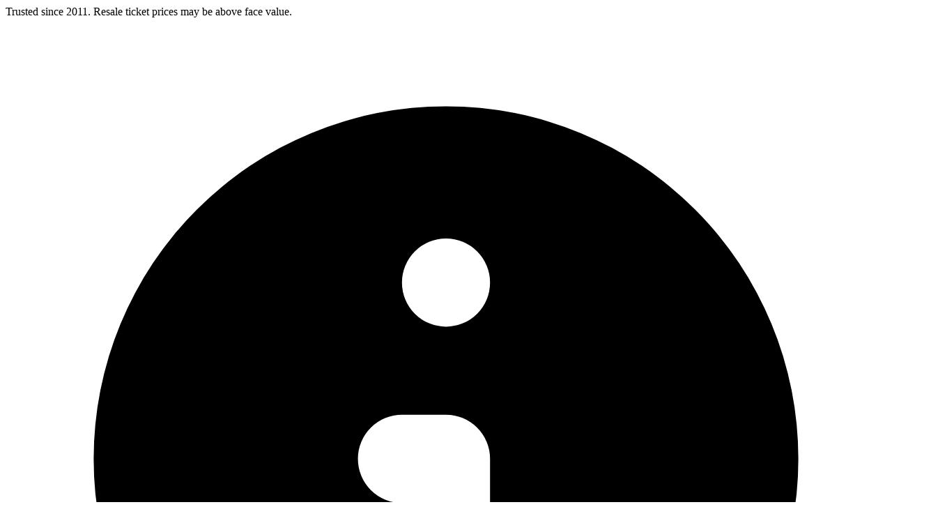

--- FILE ---
content_type: text/html; charset=utf-8
request_url: https://nightout.com/events/a/john-mellencamp-warner-theatre-pa-erie-sat-mar-16-2024
body_size: 18749
content:
<!doctype html>
<html data-n-head-ssr lang="en" data-n-head="%7B%22lang%22:%7B%22ssr%22:%22en%22%7D%7D">
  <head >
    <meta data-n-head="ssr" name="viewport" content="width=device-width, initial-scale=1"><meta data-n-head="ssr" name="NIGHTOUT" content="app-id=id344427146, app-argument=https://itunes.apple.com/us/app/night-out/id344427146"><meta data-n-head="ssr" name="msapplication-TileColor" content="#da532c"><meta data-n-head="ssr" name="theme-color" content="#000000"><meta data-n-head="ssr" data-hid="apple-mobile-web-app-title" name="apple-mobile-web-app-title" content="NIGHTOUT | A highly curated collection of live events, tickets, sports and more"><meta data-n-head="ssr" data-hid="og:site_name" name="og:site_name" property="og:site_name" content="NIGHTOUT | A highly curated collection of live events, tickets, sports and more"><meta data-n-head="ssr" name="fb:app_id" content="154448471345490"><meta data-n-head="ssr" name="twitter:site" content="@therealNIGHTOUT"><meta data-n-head="ssr" name="twitter:url" content="https://nightout.com"><meta data-n-head="ssr" name="twitter:card" content="summary_large_image"><meta data-n-head="ssr" name="twitter:label1" content="Find Events"><meta data-n-head="ssr" name="twitter:data1" content="nightout.com"><meta data-n-head="ssr" name="twitter:label2" content="Create Events"><meta data-n-head="ssr" name="twitter:data2" content="https://nightout.com/ticketing"><meta data-n-head="ssr" data-hid="charset" charset="utf-8"><meta data-n-head="ssr" data-hid="mobile-web-app-capable" name="mobile-web-app-capable" content="yes"><meta data-n-head="ssr" data-hid="og:type" name="og:type" property="og:type" content="website"><meta data-n-head="ssr" data-hid="description" name="description" content="Buy John Mellencamp tickets at Warner Theatre - PA in Erie, PA on Mar 16, 8:00 PM with fast delivery, fair pricing and our 100% buyer guarantee at NIGHTOUT."><meta data-n-head="ssr" data-hid="og:description" name="og:description" content="Buy John Mellencamp tickets at Warner Theatre - PA in Erie, PA on Mar 16, 8:00 PM with fast delivery, fair pricing and our 100% buyer guarantee at NIGHTOUT."><meta data-n-head="ssr" data-hid="og:title" name="og:title" content="John Mellencamp Tickets Mar 16, 2024, 8:00 PM at Erie, PA | NIGHTOUT"><meta data-n-head="ssr" data-hid="og:image" name="og:image" content="https://assets.nightout.com/[base64]"><meta data-n-head="ssr" data-hid="og:url" name="og:url" content="/events/a/john-mellencamp-warner-theatre-pa-erie-sat-mar-16-2024"><meta data-n-head="ssr" data-hid="twitter:title" name="twitter:title" content="John Mellencamp Tickets Mar 16, 2024, 8:00 PM at Erie, PA | NIGHTOUT"><meta data-n-head="ssr" data-hid="twitter:image" name="twitter:image" content="https://assets.nightout.com/[base64]"><meta data-n-head="ssr" data-hid="twitter:image:alt" name="twitter:image:alt" content="Buy John Mellencamp tickets at Warner Theatre - PA in Erie, PA on Mar 16, 8:00 PM with fast delivery, fair pricing and our 100% buyer guarantee at NIGHTOUT."><meta data-n-head="ssr" data-hid="twitter:description" name="twitter:description" content="Buy John Mellencamp tickets at Warner Theatre - PA in Erie, PA on Mar 16, 8:00 PM with fast delivery, fair pricing and our 100% buyer guarantee at NIGHTOUT."><meta data-n-head="ssr" data-hid="robots" name="robots" content="noindex"><title>John Mellencamp Tickets Mar 16, 2024, 8:00 PM at Erie, PA | NIGHTOUT</title><link data-n-head="ssr" rel="apple-touch-icon" sizes="180x180" href="/apple-touch-icon.png"><link data-n-head="ssr" rel="icon" type="image/png" sizes="32x32" href="/favicon-32x32.png"><link data-n-head="ssr" rel="icon" type="image/png" sizes="16x16" href="/favicon-16x16.png"><link data-n-head="ssr" rel="manifest" href="/site.webmanifest"><link data-n-head="ssr" rel="mask-icon" href="/safari-pinned-tab.svg" color="#5bbad5"><link data-n-head="ssr" rel="preconnect" href="https://fonts.gstatic.com"><link data-n-head="ssr" rel="stylesheet" href="https://fonts.googleapis.com/css2?family=Inter:wght@400;700;900&amp;family=Open+Sans:wght@400;700;800&amp;display=swap"><link data-n-head="ssr" data-hid="shortcut-icon" rel="shortcut icon" href="/_nuxt/icons/icon_64x64.c7def2.png"><link data-n-head="ssr" data-hid="apple-touch-icon" rel="apple-touch-icon" href="/_nuxt/icons/icon_512x512.c7def2.png" sizes="512x512"><link data-n-head="ssr" rel="manifest" href="/_nuxt/manifest.54e4f429.json" data-hid="manifest"><link data-n-head="ssr" rel="canonical" href="https://nightout.com/events/a/john-mellencamp-warner-theatre-pa-erie-sat-mar-16-2024"><link data-n-head="ssr" rel="amphtml" data-hid="amphtml" href="https://nightout.com/amp/events/a/john-mellencamp-warner-theatre-pa-erie-sat-mar-16-2024"><script data-n-head="ssr" type="application/ld+json">{"@context":"http://schema.org","@type":"MobileApplication","name":"NIGHTOUT","description":"A highly curated collection of live events and tickets to the most iconic venues, theaters, and stadiums featuring top musicians, bands, and comedians. Plus professional and collegiate franchises and teams from the NFL, NBA, NHL, MLS, MLB, Nascar, NCAA, and more. You&#x27;ll also find exclusive tickets from hyper local event producers to festivals, live music, nightclubs, beer festivals, and much more.","alternateName":"NIGHT OUT","operatingSystem":"iOS 9.0+","applicationCategory":"http://schema.org/MobileApplication","aggregateRating":{"@type":"AggregateRating","ratingValue":"5","ratingCount":"100"},"potentialAction":{"@type":"ViewAction","target":["https://itunes.apple.com/us/app/night-out/id344427146"]}}</script><script data-n-head="ssr" type="text/javascript" src="https://a.opmnstr.com/app/js/api.min.js" data-account="174676" data-user="160760" async></script><script data-n-head="ssr" src="/modal_script.js" mode="client"></script><script data-n-head="ssr" type="application/ld+json">{"@context":"https://schema.org","@type":"MusicEvent","@id":"https://nightout.com/events/a/john-mellencamp-warner-theatre-pa-erie-sat-mar-16-2024#event","name":"John Mellencamp","startDate":"2024-03-17T00:00:00.000Z","endDate":"2024-03-17T00:00:00.000Z","doorTime":"2024-03-17T00:00:00.000Z","description":"Buy John Mellencamp tickets at Warner Theatre - PA in Erie, PA on Mar 16, 8:00 PM with fast delivery, fair pricing and our 100% buyer guarantee at NIGHTOUT.","url":"https://nightout.com/events/a/john-mellencamp-warner-theatre-pa-erie-sat-mar-16-2024","eventAttendanceMode":"https://schema.org/OfflineEventAttendanceMode","eventStatus":"https://schema.org/EventScheduled","offers":{"@type":"Offer","validFrom":"2023-11-19T09:02:23.435Z","validThrough":"2024-03-17T00:00:00.000Z","priceCurrency":"USD","url":"https://nightout.com/events/a/john-mellencamp-warner-theatre-pa-erie-sat-mar-16-2024","availability":"https://schema.org/InStock","price":0,"lowPrice":0,"highPrice":0},"potentialAction":{"@type":"ReserveAction","name":"Buy Tickets Now","actionStatus":"https://schema.org/PotentialActionStatus","target":{"@type":"EntryPoint","urlTemplate":"https://nightout.com/events/a/john-mellencamp-warner-theatre-pa-erie-sat-mar-16-2024","actionPlatform":["http://schema.org/DesktopWebPlatform","http://schema.org/MobileWebPlatform","http://schema.org/AndroidPlatform","http://schema.org/IOSPlatform"],"inLanguage":"en","contentType":"text/html","httpMethod":"GET"},"result":{"@type":"Reservation","reservationFor":{"@id":"https://nightout.com/events/a/john-mellencamp-warner-theatre-pa-erie-sat-mar-16-2024#event"}},"startTime":"2023-11-19T09:02:23.435Z","endTime":"2024-03-17T00:00:00.000Z","agent":{"@type":"Organization","name":"NIGHTOUT","url":"https://nightout.com"}},"image":["https://assets.nightout.com/[base64]"],"performer":[{"@type":"PerformingGroup","name":"John Mellencamp","url":"https://nightout.com/performer/john-mellencamp"}],"organizer":{"@type":"Organization","name":"Warner Theatre - PA","address":{"@type":"PostalAddress","addressLocality":"Erie","addressRegion":"PA","postalCode":"16501","streetAddress":"811 State St."}},"location":{"@type":"Place","name":"Warner Theatre - PA","address":{"@type":"PostalAddress","addressLocality":"Erie","addressRegion":"PA","postalCode":"16501","streetAddress":"811 State St."},"geo":{"@type":"GeoCoordinates","latitude":42.1274155,"longitude":-80.08273849999999}}}</script><script data-n-head="ssr" type="application/ld+json">{"@context":"https://schema.org","@type":"BreadcrumbList","itemListElement":[{"@type":"ListItem","position":1,"name":"Home","item":"https://nightout.com"},{"@type":"ListItem","position":2,"name":"Erie Events","item":"https://nightout.com/pa/erie"},{"@type":"ListItem","position":3,"name":"John Mellencamp","item":"https://nightout.com/events/a/john-mellencamp-warner-theatre-pa-erie-sat-mar-16-2024"}]}</script><script data-n-head="ssr" type="application/ld+json">{"@context":"https://schema.org","@type":"FAQPage","mainEntity":[{"@type":"Question","name":"Where can I buy John Mellencamp tickets?","acceptedAnswer":{"@type":"Answer","text":"Tickets for John Mellencamp are still available. Get your official tickets for John Mellencamp."}},{"@type":"Question","name":"Looking for things to do in Erie?","acceptedAnswer":{"@type":"Answer","text":"Don&#x27;t miss John Mellencamp at Warner Theatre - PA on Saturday, March 16, 2024 at 8:00 PM EDT. Buy your tickets for John Mellencamp now."}},{"@type":"Question","name":"What&#x27;s happening in Erie?","acceptedAnswer":{"@type":"Answer","text":"One of the highlights is John Mellencamp at Warner Theatre - PA on Saturday, March 16, 2024 at 8:00 PM EDT. Buy your John Mellencamp tickets before they sell out."}},{"@type":"Question","name":"Are there any entertainment events in Erie?","acceptedAnswer":{"@type":"Answer","text":"Yes, check out John Mellencamp happening at Warner Theatre - PA on Saturday, March 16, 2024 at 8:00 PM EDT. Get your tickets for John Mellencamp."}},{"@type":"Question","name":"How much are tickets for John Mellencamp?","acceptedAnswer":{"@type":"Answer","text":"Tickets start at various prices, see all John Mellencamp ticket options and purchase yours."}},{"@type":"Question","name":"Are tickets still available for John Mellencamp?","acceptedAnswer":{"@type":"Answer","text":"Tickets are still available, but quantities are limited. Find and buy your tickets for John Mellencamp now to guarantee entry."}},{"@type":"Question","name":"What are the best events in Erie?","acceptedAnswer":{"@type":"Answer","text":"A top pick is John Mellencamp at Warner Theatre - PA on Saturday, March 16, 2024 at 8:00 PM EDT. Get your ticket for John Mellencamp today."}},{"@type":"Question","name":"What upcoming events should I check out in Erie?","acceptedAnswer":{"@type":"Answer","text":"A great event in Erie to check out is John Mellencamp at Warner Theatre - PA. Find and buy your tickets now."}},{"@type":"Question","name":"Where can I find events near me in Erie?","acceptedAnswer":{"@type":"Answer","text":"John Mellencamp is happening at Warner Theatre - PA, see options and buy your tickets for John Mellencamp."}},{"@type":"Question","name":"When is John Mellencamp?","acceptedAnswer":{"@type":"Answer","text":"John Mellencamp takes place on Saturday, March 16, 2024 at 8:00 PM EDT at Warner Theatre - PA. Buy your John Mellencamp tickets today."}}],"datePublished":"2024-03-17T00:00:00.000Z","dateModified":"2024-03-17T00:00:00.000Z"}</script><link rel="preload" href="/_nuxt/d1e126c.js" as="script"><link rel="preload" href="/_nuxt/6e1ca63.js" as="script"><link rel="preload" href="/_nuxt/css/57d6f8d.css" as="style"><link rel="preload" href="/_nuxt/26084ed.js" as="script"><link rel="preload" href="/_nuxt/css/2689056.css" as="style"><link rel="preload" href="/_nuxt/6148a71.js" as="script"><link rel="preload" href="/_nuxt/css/0224b94.css" as="style"><link rel="preload" href="/_nuxt/ca4d7a8.js" as="script"><link rel="preload" href="/_nuxt/88cf377.js" as="script"><link rel="preload" href="/_nuxt/77f3a4c.js" as="script"><link rel="preload" href="/_nuxt/css/ee81a10.css" as="style"><link rel="preload" href="/_nuxt/c6db789.js" as="script"><link rel="preload" href="/_nuxt/css/5e93b9b.css" as="style"><link rel="preload" href="/_nuxt/c0864a2.js" as="script"><link rel="stylesheet" href="/_nuxt/css/57d6f8d.css"><link rel="stylesheet" href="/_nuxt/css/2689056.css"><link rel="stylesheet" href="/_nuxt/css/0224b94.css"><link rel="stylesheet" href="/_nuxt/css/ee81a10.css"><link rel="stylesheet" href="/_nuxt/css/5e93b9b.css">
  </head>
  <body >
    <div data-server-rendered="true" id="__nuxt"><!----><div id="__layout"><div><section class="site flex min-h-screen flex-col"><header class="fixed top-0 z-50 w-full"><div class="compliance-banner"><!--googleoff: index--> <a class="compliance-banner-toggle py-1 px-2 cursor-pointer text-center flex w-full items-center justify-center text-xs text-white">
    Trusted since 2011. Resale ticket prices may be above face value.
    <span><svg xmlns="http://www.w3.org/2000/svg" viewBox="0 0 20 20" fill="currentColor" class="h-3 w-3"><path fill-rule="evenodd" d="M18 10a8 8 0 11-16 0 8 8 0 0116 0zm-7-4a1 1 0 11-2 0 1 1 0 012 0zM9 9a1 1 0 000 2v3a1 1 0 001 1h1a1 1 0 100-2v-3a1 1 0 00-1-1H9z" clip-rule="evenodd"></path></svg></span></a> <!----> <!--googleon: index--></div> <div class="navigation w-full inset-x-0 lg:flex lg:justify-between lg:items-center"><div class="flex items-center h-16 px-2 justify-between"><div class="flex items-center w-full sm:w-auto"><a href="/" class="block ml-3 nuxt-link-active"><div><svg width="150px" height="20.5px" viewBox="0 0 600 82" version="1.1" xmlns="http://www.w3.org/2000/svg" xmlns:xlink="http://www.w3.org/1999/xlink" class="hidden lg:block"><g id="nightout" stroke="none" stroke-width="1" fill="none" fill-rule="evenodd"><g id="logo-canvas" transform="translate(-66.000000, -52.000000)" fill="#FFFFFF"><g id="nightout-logo" transform="translate(66.000000, 52.000000)"><path id="t" d="M335.270378,18.0177199 L335.270378,77.7888945 C335.270378,79.5820204 333.825002,81.0357029 332.042123,81.0357029 L321.205545,81.0357029 C319.4236,81.0357029 317.978224,79.5820204 317.978224,77.7888945 L317.978224,18.0177199 L297.287661,18.0177199 C295.504782,18.0177199 294.059406,16.5640374 294.059406,14.7709116 L294.059406,5.22700636 C294.059406,3.43388053 295.504782,1.98019802 297.287661,1.98019802 L355.960941,1.98019802 C357.742886,1.98019802 359.188262,3.43388053 359.188262,5.22700636 L359.188262,14.7709116 C359.188262,16.5640374 357.742886,18.0177199 355.960941,18.0177199 L335.270378,18.0177199 Z"></path> <path id="u" d="M490.459003,81.8373641 C469.349599,81.8373641 456.435644,70.0443208 456.435644,46.9071013 L456.435644,5.20923444 C456.435644,3.42592357 457.881019,1.98019802 459.663899,1.98019802 L470.499542,1.98019802 C472.283357,1.98019802 473.727797,3.42592357 473.727797,5.20923444 L473.727797,46.4582343 C473.727797,59.2612281 480.128213,65.8885612 490.684317,65.8885612 C501.239487,65.8885612 507.638968,59.4865967 507.638968,47.019318 L507.638968,5.20923444 C507.638968,3.42592357 509.084343,1.98019802 510.867223,1.98019802 L521.704736,1.98019802 C523.487616,1.98019802 524.932991,3.42592357 524.932991,5.20923444 L524.932991,46.3450825 C524.932991,70.1565375 511.570278,81.8373641 490.459003,81.8373641"></path> <path id="o" d="M427.840727,40.8827049 C427.840727,27.3303595 417.960565,16.0375219 404.035968,16.0375219 C390.112306,16.0375219 380.454653,27.1046908 380.454653,40.6579765 L380.454653,40.8827049 C380.454653,54.4359906 390.335751,65.7288282 404.259412,65.7288282 C418.184009,65.7288282 427.840727,54.6616593 427.840727,41.1083736 L427.840727,40.8827049 Z M404.035968,81.7654098 C379.782451,81.7654098 362.376238,63.583095 362.376238,41.1083736 L362.376238,40.8827049 C362.376238,18.4089238 380.005895,0 404.259412,0 C428.515734,0 445.920078,18.1832551 445.920078,40.6579765 L445.920078,40.8827049 C445.920078,63.3574263 428.289485,81.7654098 404.035968,81.7654098 L404.035968,81.7654098 Z"></path> <path id="t" d="M575.863503,18.0177199 L575.863503,77.7888945 C575.863503,79.5820204 574.418127,81.0357029 572.636182,81.0357029 L561.799604,81.0357029 C560.016725,81.0357029 558.571349,79.5820204 558.571349,77.7888945 L558.571349,18.0177199 L537.880786,18.0177199 C536.098841,18.0177199 534.653465,16.5640374 534.653465,14.7709116 L534.653465,5.22700636 C534.653465,3.43388053 536.098841,1.98019802 537.880786,1.98019802 L596.554066,1.98019802 C598.336945,1.98019802 599.782321,3.43388053 599.782321,5.22700636 L599.782321,14.7709116 C599.782321,16.5640374 598.336945,18.0177199 596.554066,18.0177199 L575.863503,18.0177199 Z"></path> <path id="h" d="M266.013725,77.7888945 L266.013725,49.3010427 L234.123837,49.3010427 L234.123837,77.7888945 C234.123837,79.5820204 232.678461,81.0357029 230.895582,81.0357029 L220.059003,81.0357029 C218.276124,81.0357029 216.831683,79.5820204 216.831683,77.7888945 L216.831683,5.22794665 C216.831683,3.43388053 218.276124,1.98019802 220.059003,1.98019802 L230.895582,1.98019802 C232.678461,1.98019802 234.123837,3.43388053 234.123837,5.22794665 L234.123837,33.2635208 L266.013725,33.2635208 L266.013725,5.22794665 C266.013725,3.43388053 267.459101,1.98019802 269.24198,1.98019802 L280.078559,1.98019802 C281.860503,1.98019802 283.305879,3.43388053 283.305879,5.22794665 L283.305879,77.7888945 C283.305879,79.5820204 281.860503,81.0357029 280.078559,81.0357029 L269.24198,81.0357029 C267.459101,81.0357029 266.013725,79.5820204 266.013725,77.7888945"></path> <path id="g" d="M170.036033,81.7654098 C145.557202,81.7654098 128.712871,64.4867101 128.712871,41.1083736 L128.712871,40.8827049 C128.712871,18.4089238 146.11815,0 169.923844,0 C182.468508,0 190.599448,3.01925908 197.994611,8.58387297 C199.558721,9.76111133 199.84013,12.010276 198.593891,13.5231965 L191.925155,21.6124789 C190.835981,22.9335811 188.899776,23.1865181 187.534803,22.1559644 C182.360058,18.2490751 177.257302,16.0375219 169.361961,16.0375219 C156.786444,16.0375219 146.792222,27.2175251 146.792222,40.6570362 L146.792222,40.8827049 C146.792222,55.3386654 156.674254,65.9544969 170.597916,65.9544969 C176.128862,65.9544969 181.138127,64.7311845 185.244266,62.2855 C186.267061,61.6752542 186.879429,60.5506719 186.879429,59.3555681 L186.879429,49.916975 L172.874429,49.916975 C170.996189,49.916975 169.47415,48.386189 169.47415,46.4980942 L169.47415,38.3166638 C169.47415,36.428569 170.996189,34.8977831 172.874429,34.8977831 L200.210355,34.8977831 C202.088596,34.8977831 203.610635,36.428569 203.610635,38.3166638 L203.610635,67.4467311 C203.610635,68.6079846 203.073994,69.696836 202.168999,70.4180356 C194.221302,76.756505 183.572641,81.7654098 170.036033,81.7654098"></path> <path id="i" d="M99.019802,77.7465817 L99.019802,5.22700636 C99.019802,3.43388053 100.465178,1.98019802 102.248057,1.98019802 L113.042565,1.98019802 C114.848817,1.98019802 116.312891,3.45362654 116.312891,5.26931924 L116.312891,77.7465817 C116.312891,79.5632147 114.848817,81.0357029 113.042565,81.0357029 L102.290128,81.0357029 C100.483876,81.0357029 99.019802,79.5632147 99.019802,77.7465817"></path> <path id="n" d="M3.42739166,1.98019802 L14.200396,1.98583974 C15.6270735,1.98583974 16.4170752,3.22043555 17.3510534,4.3845099 L80.3885084,76.5599404 C81.8843694,78.2571571 80.6886155,80.9360326 78.4336049,80.9397937 L62.4503295,80.9642411 L62.1615127,80.9643821 C61.1281805,80.96191 60.3548775,80.8879996 59.10708,79.4701263 L17.2070768,32.1662068 L17.2070768,77.9553252 C17.2070768,81.1903438 15.9316192,81.4179079 13.9670554,81.427451 L3.72282422,81.4278022 C1.66882,81.4278022 1.42108547e-14,80.9717634 1.42108547e-14,77.7851334 L0.000429576327,5.22886101 C0.00858941041,4.30965674 0.171636375,1.98019802 3.42739166,1.98019802 Z M77.0869633,2.01312147 C79.4685355,2.01312147 80.8185353,3.56556658 80.8671839,5.83776156 L80.8671839,5.83776156 L80.7931053,33.9844108 C80.7931053,35.0396749 79.4829089,35.5268902 78.795194,34.7263068 L78.795194,34.7263068 L61.3369657,14.4160727 C60.7432311,13.732864 60.4159584,12.8569838 60.4159584,11.9512063 L60.4159584,11.9512063 L60.4159584,5.97728231 C60.4159584,3.78813539 62.1883169,2.01312147 64.3741888,2.01312147 L64.3741888,2.01312147 Z"></path></g></g></g></svg> <svg width="20px" height="20.5px" viewBox="0 0 80 82" version="1.1" xmlns="http://www.w3.org/2000/svg" xmlns:xlink="http://www.w3.org/1999/xlink" class="block lg:hidden"><g id="nightout" stroke="none" stroke-width="1" fill="none" fill-rule="evenodd"><g id="logo-canvas" transform="translate(-66.000000, -52.000000)" fill="#FFFFFF"><g id="nightout-logo" transform="translate(66.000000, 52.000000)"><path id="n" d="M3.42739166,1.98019802 L14.200396,1.98583974 C15.6270735,1.98583974 16.4170752,3.22043555 17.3510534,4.3845099 L80.3885084,76.5599404 C81.8843694,78.2571571 80.6886155,80.9360326 78.4336049,80.9397937 L62.4503295,80.9642411 L62.1615127,80.9643821 C61.1281805,80.96191 60.3548775,80.8879996 59.10708,79.4701263 L17.2070768,32.1662068 L17.2070768,77.9553252 C17.2070768,81.1903438 15.9316192,81.4179079 13.9670554,81.427451 L3.72282422,81.4278022 C1.66882,81.4278022 1.42108547e-14,80.9717634 1.42108547e-14,77.7851334 L0.000429576327,5.22886101 C0.00858941041,4.30965674 0.171636375,1.98019802 3.42739166,1.98019802 Z M77.0869633,2.01312147 C79.4685355,2.01312147 80.8185353,3.56556658 80.8671839,5.83776156 L80.8671839,5.83776156 L80.7931053,33.9844108 C80.7931053,35.0396749 79.4829089,35.5268902 78.795194,34.7263068 L78.795194,34.7263068 L61.3369657,14.4160727 C60.7432311,13.732864 60.4159584,12.8569838 60.4159584,11.9512063 L60.4159584,11.9512063 L60.4159584,5.97728231 C60.4159584,3.78813539 62.1883169,2.01312147 64.3741888,2.01312147 L64.3741888,2.01312147 Z"></path></g></g></g></svg></div></a> <!----></div> <div class="flex items-center lg:hidden"><!----> <button type="button" aria-controls="mobile-menu" aria-expanded="false" class="inline-flex items-center justify-center p-2 rounded-md text-white hover:text-white focus:outline-none focus:ring-0 focus:ring-inset focus:ring-transparent"><span class="sr-only">Open main menu</span> <svg xmlns="http://www.w3.org/2000/svg" fill="none" viewBox="0 0 24 24" stroke="currentColor" aria-hidden="true" class="h-6 w-6"><path stroke-linecap="round" stroke-linejoin="round" stroke-width="2" d="M4 6h16M4 12h16M4 18h16"></path></svg></button></div></div> <div aria-label="main navigation" class="hidden lg:block navigation-wrapper"><nav class="text-white main-nav p-4"><!----><!----><!----><!----><!----></nav></div> <!----></div> <!----></header> <main class="site-wrapper flex-1"><div data-fetch-key="data-v-7d176160:0" class="flex flex-col min-h-screen" data-v-7d176160><section data-v-7d176160><aside class="block relative hero-container" style="background-color:transparent;display:flex;justify-content:center;align-items:center;position:relative;background-image:;min-height:640px;gap:50px;" data-v-7d176160><span class="absolute inset-0 w-full h-full bg-gradient-to-t from-black bg-opacity-50"></span> <div class="md:hidden w-full justify-between flex gap-6 z-10" style="gap: 50px;"><!----></div> <div class="hero-img"><picture class="inset-0 object-cover bg-transparent rounded-2xl relative md:flex md:justify-end"><img src="https://assets.nightout.com/[base64]" alt="John Mellencamp" class="object-cover rounded-2xl"> <!----></picture></div> <div class="hero-info" style="max-width:500px;"><div class="md:flex gap-6 hidden"><!----> <div class="relative"><elsif><button class="share-button flex items-center"><div class="share-circle rounded-full"><img src="[data-uri]" class="share-img"></div> <p class="text-base font-bold">
        SHARE
      </p></button></elsif> <!----></div></div> <h1 class="text-2xl md:text-3xl lg:text-4xl mb-2" style="font-size: 40px; font-weight: 800; line-height: 50px;">
      John Mellencamp
    </h1> <div class="flex gap-2" data-v-7d176160><img src="/_nuxt/img/calender.0b54a7c.svg" alt="Calendar" width="17" height="17" data-v-7d176160>
        Sat, Mar 16, 2024, 8:00 PM
      </div> <div class="flex gap-2" data-v-7d176160><img src="[data-uri]" alt="Location" width="17" height="17" data-v-7d176160> <div data-v-7d176160><a href="/venues/warner-theatre-pa" class="hover:underline" data-v-7d176160>
            Warner Theatre - PA - Erie,
            PA
          </a></div></div> <div class="md:hidden flex gap-2" data-v-7d176160><img src="[data-uri]" alt="Event Details" width="19" height="19" data-v-7d176160> <div class="font-bold" data-v-7d176160>
          See Event Details
        </div></div> <div class="share-mobile" style="width:fit-content;" data-v-7d176160><div class="relative mr-2 w-fit" data-v-7d176160><button class="flex items-center h-full justify-center"><img src="[data-uri]" class="share-img"> <span style="margin-left: 0.5rem; font-weight: 700;">Share</span></button> <!----></div></div> <div class="hidden md:flex mt-8 gap-10" data-v-7d176160><!----> <div style="display:flex;flex-direction:row;justify-content:center;align-items:center;gap:10px;width:180px;height:60px;border-radius:8px;border:1px solid white;font-weight:700;cursor:pointer;" data-v-7d176160><div class="see_details" data-v-7d176160>
            SEE DETAILS
          </div></div></div> <!----></div></aside></section> <section data-v-7d176160><div class="py-0 lg:py-5 px-4 max-w-6xl flex flex-col md:flex-row justify-between xs:items-start sm:items-end mx-auto" data-v-7d176160><div class="w-full" data-v-7d176160><!----> <div class="opacity-0" data-v-7d176160>
          1097999
        </div> <div data-v-7d176160><h1 class="text-2xl md:text-3xl lg:text-4xl mb-2 text-center bg-red w-full" data-v-7d176160>
            Get Your Tickets
          </h1> <div class="flex w-full justify-center gap-2 mt-5" data-v-7d176160><p style="color: #d1d1d1" data-v-7d176160>
              We Only Have
              <span class="font-bold text-white" data-v-7d176160>0 Tickets</span>
              Remaining
            </p> <img src="/_nuxt/img/glass.bbbb369.svg" alt="hour glass" width="20" height="20" data-v-7d176160></div></div></div></div></section> <section data-v-7d176160><div class="py-0 lg:py-5 px-4 max-w-6xl mb-5 mx-auto vivd_seats_holder relative" data-v-7d176160><div data-v-7d176160><span><div id="vividseats-checkout" class="my-5"></div></span></div></div></section> <!----> <section data-v-7d176160><div class="py-0 lg:py-5 px-4 max-w-6xl mx-auto mb-6" data-v-7d176160><p class="text-base md:text-lg text-gray-200 leading-relaxed" data-v-7d176160>
        Looking for events in Erie in March? Don't miss John Mellencamp at Warner Theatre - PA on Sat, Mar 16. It's one of the top concert picks happening in Erie and a must-attend experience.
      </p></div></section> <section data-v-7d176160><h1 class="text-2xl md:text-3xl lg:text-4xl mb-4 text-center w-full" data-v-7d176160>
      Performers
    </h1> <div data-v-7d176160><div class="about_gradient" data-v-05c154ea data-v-7d176160><div class="py-2 lg:py-5 pt-10 px-4 max-w-6xl mx-auto" data-v-05c154ea><div class="flex flex-col sm:flex-row w-full md:w-1/2" style="width: 100%;" data-v-05c154ea><div class="w-full sm:w-1/2 pr-0 sm:pr-16" data-v-05c154ea><h3 class="text-xl text-2xl mb-2 md:text-left text-center" data-v-05c154ea>
          John Mellencamp
        </h3> <div data-v-05c154ea><div class="wysiwyg" data-v-05c154ea>John J Mellencamp (born October 7, 1951), previously known as Johnny Cougar, John Cougar, and John Cougar Mellencamp, is an American musician, singer-songwriter, painter, and actor. He is known for his catchy, populist brand of heartland rock, which emphasizes traditional instrumentation. Mellencamp rose to fame in the 1980s while "honing an almost startlingly plainspoken writing style that, starting in 1982, yielded a string of Top 10 singles,” including "Hurts So Good,” "Jack &amp; Diane,” "Crumblin' Down,” "Pink Houses,” "Lonely Ol' Night,” "Small Town,” “R.O.C.K. in the U.S.A.,” "Paper in Fire" and "Cherry Bomb.” He ha</div> <p class="font-bold cursor-pointer" data-v-05c154ea>
            Read More ...
          </p></div> <div data-v-05c154ea><h4 class="text-md mt-10 mb-2" data-v-05c154ea>
            John Mellencamp External Links
          </h4> <div class="flex flex-wrap gap-2" data-v-05c154ea><div class="mx-1 mb-2"><a href="https://twitter.com/johnmellencamp" target="_blank" class="social-link" data-v-bbfdbd9e><img src="[data-uri]" alt="twitter" width="21" height="21" data-v-bbfdbd9e></a></div><div class="mx-1 mb-2"><a href="https://www.soundcloud.com/john-mellencamp" target="_blank" class="social-link" data-v-bbfdbd9e><img src="/_nuxt/img/soundcloud.c717dae.svg" alt="soundcloud" width="21" height="21" data-v-bbfdbd9e></a></div><div class="mx-1 mb-2"><a href="https://www.youtube.com/channel/UCzYJCeitN60eTc9UZvvRDoA" target="_blank" class="social-link" data-v-bbfdbd9e><img src="[data-uri]" alt="youtube" width="21" height="21" data-v-bbfdbd9e></a></div><div class="mx-1 mb-2"><a href="https://www.instagram.com/johnmellencamp" target="_blank" class="social-link" data-v-bbfdbd9e><img src="[data-uri]" alt="instagram" width="21" height="21" data-v-bbfdbd9e></a></div><div class="mx-1 mb-2"><a href="https://open.spotify.com/artist/3lPQ2Fk5JOwGWAF3ORFCqH" target="_blank" class="social-link" data-v-bbfdbd9e><img src="[data-uri]" alt="spotify" width="21" height="21" data-v-bbfdbd9e></a></div><div class="mx-1 mb-2"><a href="https://www.iheart.com/artist/john-mellencamp-40082" target="_blank" class="social-link" data-v-bbfdbd9e><img src="/_nuxt/img/iheartradio.7068f2e.svg" alt="iheartradio" width="21" height="21" data-v-bbfdbd9e></a></div><div class="mx-1 mb-2"><a href="https://www.facebook.com/JohnMellencamp" target="_blank" class="social-link" data-v-bbfdbd9e><img src="[data-uri]" alt="facebook" width="21" height="21" data-v-bbfdbd9e></a></div><div class="mx-1 mb-2"><a href="https://www.mellencamp.com/welcome.html" target="_blank" class="social-link" data-v-bbfdbd9e><img src="[data-uri]" alt="website" width="21" height="21" data-v-bbfdbd9e></a></div></div></div> <a href="/performer/john-mellencamp" class="hover:underline text-primary-200 view-all-btn" style="margin-top:20px;padding:20px;text-wrap:nowrap;width:fit-content;margin-bottom:32px;" data-v-05c154ea>
          View All John Mellencamp Events
        </a></div> <div data-v-05c154ea><div class="mt-4 sm:mt-0" data-v-05c154ea><picture class="inset-0 object-cover bg-transparent rounded-2xl z-10" data-v-05c154ea><img src="https://nightout-discover-production.s3.us-west-1.amazonaws.com/tchiwcl1i19ei5jzref6oefzkye5?response-content-disposition=inline%3B%20filename%3D%22John%20Mellencamp.jpg%22%3B%20filename%2A%3DUTF-8%27%27John%2520Mellencamp.jpg&amp;response-content-type=image%2Fjpeg&amp;X-Amz-Algorithm=AWS4-HMAC-SHA256&amp;X-Amz-Credential=AKIARCE4IRCOYATGDOIX%2F20251210%2Fus-west-1%2Fs3%2Faws4_request&amp;X-Amz-Date=20251210T230358Z&amp;X-Amz-Expires=300&amp;X-Amz-SignedHeaders=host&amp;X-Amz-Signature=59e4024f6de6946efae5d13f57478de8aa97aa5f75fef71b0c926aeef6398c23" alt="John Mellencamp" class="object-cover rounded-2xl gradient-img-bg" data-v-05c154ea></picture></div></div></div></div></div></div></section> <section data-v-7d176160><!----></section> <section class="py-0 lg:py-5 px-4 max-w-6xl mb-5 mx-auto w-full" data-v-7d176160><!----></section> <div class="w-full" data-v-7d176160><div class="w-full flex justify-center relative bg-image" style="background-image:url(/_nuxt/img/love-us-bg.01a6968.png);" data-v-8d11d10c data-v-7d176160><span class="bg-gradient" data-v-8d11d10c></span> <div class="all-reviews" data-v-8d11d10c><p class="header" data-v-8d11d10c>
      Our Customers <br data-v-8d11d10c> Love Us
    </p> <div class="nav-holder" data-v-8d11d10c><button disabled="disabled" class="button" data-v-8d11d10c><img src="[data-uri]" class="arrows" data-v-8d11d10c></button> <div data-v-8d11d10c><div class="review" data-v-0d6992c3 data-v-8d11d10c><div class="reviewer-image-border" data-v-0d6992c3><img src="/_nuxt/img/The_Rail_Ridee.cac9ff4.webp" class="reviewer-image" data-v-0d6992c3></div> <img src="/_nuxt/img/5stars.a3c8e01.svg" class="stars" data-v-0d6992c3> <div class="review-details" data-v-0d6992c3><div class="review-text" data-v-0d6992c3>
      “Great customer service and a great ticketing partner to MEGA events. Thanks again NIGHTOUT team!”
    </div> <div class="divider" data-v-0d6992c3></div> <div class="review-author" data-v-0d6992c3>
      The_Rail_Ridee
    </div></div></div> <div class="md:hidden mt-10" data-v-8d11d10c><div class="dots" data-v-8d11d10c><span class="dot active"></span><span class="dot"></span><span class="dot"></span><span class="dot"></span><span class="dot"></span></div></div></div> <button class="button" data-v-8d11d10c><img src="[data-uri]" class="arrows" data-v-8d11d10c></button></div></div></div></div> <section data-v-7d176160><div class="py-0 lg:py-5 px-0 md:px-4 max-w-6xl mx-auto" data-v-7d176160><!----></div></section> <div class="childcare-accomodations-container" data-v-7d176160><!----> <section data-v-7d176160><div class="accomodations_holder" data-v-7d176160><div class="py-0 lg:py-5 px-4 max-w-6xl mx-auto" data-v-7d176160><aside class="max-w-7xl mx-auto my-20" data-v-7d176160><div class="md:flex md:items-center"><div class="relative md:w-1/2 rounded-lg overflow-hidden"><iframe width="100%" height="300" src="https://www.stay22.com/embed/gm?address=811 State St.+%2C+Erie+%2C+PA+16501&amp;aid=nightout&amp;disableautohover=true&amp;eventend=1654223400&amp;eventstart=1654223400&amp;fullscreen=true&amp;hidebrandlogo=true&amp;hidecentermap=true&amp;hidecurrency=true&amp;hideenlargemap=true&amp;hidefooter=true&amp;hidelanguage=true&amp;hidemainmarkercover=false&amp;hidenavbar=true&amp;hidenavbuttons=true&amp;hidesettings=true&amp;hideshare=true&amp;lat=42.1274155&amp;limit=5&amp;lng=-80.08273849999999&amp;navbarcolor=000&amp;openmenu=null&amp;poi=%5B%5D&amp;scroll=disabled&amp;showairbnbs=false&amp;title=John Mellencamp&amp;venue=Warner Theatre - PA" frameborder="0" class="stay22-map sm:rounded-lg"></iframe> <button class="button absolute view-accomodations"><img src="[data-uri]" alt="View All Accomodations" class="w-4 h-4 mr-4"> <p class="text-sm">
          View All <span class="hidden sm:inline-block">Accomodations</span></p></button></div> <div class="sm:bg-transparent p-5 sm:p-10"><h1 class="text-2xl mb-2">
        Accomodations Near Warner Theatre - PA
      </h1> <p class="font-bold mt-4"><a href="/venues/warner-theatre-pa" class="hover:text-primary-200 hover:underline">
          Warner Theatre - PA
        </a></p> <p class="text-base map-address">
        811 State St. 
      </p> <p class="text-base map-address">
        Erie, PA
      </p> <p class="mt-3"><a href="/venues/warner-theatre-pa" class="hover:underline more-events">
          VIEW MORE EVENTS AT THIS LOCATION
        </a></p></div></div> <section class="modal h-screen w-full fixed left-0 top-0 flex justify-center items-center bg-black bg-opacity-50 z-50 stay22-map-modal" style="display:none;"><div class="relative rounded shadow-lg w-full overflow-scroll max-h-screen sm:max-w-2xl bg-white text-black"><header class="border-b border-gray-50 px-4 py-2 flex justify-between items-center"><h3 class="font-semibold text-xl">
      Accomodations
    </h3> <button class="close-modal focus:outline-none text-gray-300"><svg xmlns="http://www.w3.org/2000/svg" fill="none" viewBox="0 0 24 24" stroke="currentColor" class="h-6 w-6"><path stroke-linecap="round" stroke-linejoin="round" stroke-width="2" d="M6 18L18 6M6 6l12 12"></path></svg></button></header> <aside class="p-4"> <iframe width="100%" height="100%" src="https://www.stay22.com/embed/gm?address=811 State St.+%2C+Erie+%2C+PA+16501&amp;aid=nightout&amp;disableautohover=true&amp;eventend=1634626800&amp;eventstart=1634612400&amp;fullscreen=true&amp;hidebrandlogo=true&amp;hidecentermap=true&amp;hidecurrency=true&amp;hideenlargemap=true&amp;hidefooter=true&amp;hidelanguage=true&amp;hidemainmarkercover=false&amp;hidesettings=true&amp;lat=42.1274155&amp;limit=5&amp;lng=-80.08273849999999&amp;navbarcolor=000&amp;openmenu=null&amp;poi=%5B%5D&amp;showairbnbs=false&amp;title=John Mellencamp&amp;venue=Warner Theatre - PA" frameborder="0" class="stay22-map"></iframe></aside></div></section></aside></div></div></section></div> <section data-v-7d176160><div class="py-0 lg:py-5 px-0 md:px-4 max-w-6xl mx-auto" data-v-7d176160><div data-v-7d176160><aside class="container" data-v-7d176160><!----></aside></div> <div data-v-7d176160><aside class="container" data-v-7d176160><!----></aside><aside class="container" data-v-7d176160><!----></aside></div> <aside class="container" data-v-7d176160><!----></aside></div></section> <div class="faq-section" data-v-2c6a5934 data-v-7d176160><div class="container" data-v-2c6a5934><h2 class="section-title" data-v-2c6a5934>
      Frequently Asked Questions
    </h2> <div class="faq-container" data-v-2c6a5934><div class="faq-item" data-v-2c6a5934><button class="faq-question" data-v-2c6a5934><span class="faq-question-text" data-v-2c6a5934>Where can I buy John Mellencamp tickets?</span> <svg fill="none" stroke="currentColor" viewBox="0 0 24 24" class="faq-icon faq-icon--rotated" data-v-2c6a5934><path stroke-linecap="round" stroke-linejoin="round" stroke-width="2" d="M19 9l-7 7-7-7" data-v-2c6a5934></path></svg></button> <div class="faq-answer" data-v-2c6a5934><div class="faq-answer-content" data-v-2c6a5934><span data-v-2c6a5934>Tickets for John Mellencamp are still available. <a href="/events/a/john-mellencamp-warner-theatre-pa-erie-sat-mar-16-2024/tickets"
           id="faq-ticket-link"
           data-ticket-link="true"
           style="color: #4f1ee7 !important; font-weight: 600; text-decoration: none; cursor: pointer;"
           onmouseover="this.style.color='#3e14be'; this.style.textDecoration='underline'"
           onmouseout="this.style.color='#4f1ee7'; this.style.textDecoration='none'">
           Get your official tickets for John Mellencamp
        </a>.</span></div></div></div><div class="faq-item" data-v-2c6a5934><button class="faq-question" data-v-2c6a5934><span class="faq-question-text" data-v-2c6a5934>Looking for things to do in Erie?</span> <svg fill="none" stroke="currentColor" viewBox="0 0 24 24" class="faq-icon" data-v-2c6a5934><path stroke-linecap="round" stroke-linejoin="round" stroke-width="2" d="M19 9l-7 7-7-7" data-v-2c6a5934></path></svg></button> <!----></div><div class="faq-item" data-v-2c6a5934><button class="faq-question" data-v-2c6a5934><span class="faq-question-text" data-v-2c6a5934>What's happening in Erie?</span> <svg fill="none" stroke="currentColor" viewBox="0 0 24 24" class="faq-icon" data-v-2c6a5934><path stroke-linecap="round" stroke-linejoin="round" stroke-width="2" d="M19 9l-7 7-7-7" data-v-2c6a5934></path></svg></button> <!----></div><div class="faq-item" data-v-2c6a5934><button class="faq-question" data-v-2c6a5934><span class="faq-question-text" data-v-2c6a5934>Are there any entertainment events in Erie?</span> <svg fill="none" stroke="currentColor" viewBox="0 0 24 24" class="faq-icon" data-v-2c6a5934><path stroke-linecap="round" stroke-linejoin="round" stroke-width="2" d="M19 9l-7 7-7-7" data-v-2c6a5934></path></svg></button> <!----></div><div class="faq-item" data-v-2c6a5934><button class="faq-question" data-v-2c6a5934><span class="faq-question-text" data-v-2c6a5934>How much are tickets for John Mellencamp?</span> <svg fill="none" stroke="currentColor" viewBox="0 0 24 24" class="faq-icon" data-v-2c6a5934><path stroke-linecap="round" stroke-linejoin="round" stroke-width="2" d="M19 9l-7 7-7-7" data-v-2c6a5934></path></svg></button> <!----></div><div class="faq-item" data-v-2c6a5934><button class="faq-question" data-v-2c6a5934><span class="faq-question-text" data-v-2c6a5934>Are tickets still available for John Mellencamp?</span> <svg fill="none" stroke="currentColor" viewBox="0 0 24 24" class="faq-icon" data-v-2c6a5934><path stroke-linecap="round" stroke-linejoin="round" stroke-width="2" d="M19 9l-7 7-7-7" data-v-2c6a5934></path></svg></button> <!----></div><div class="faq-item" data-v-2c6a5934><button class="faq-question" data-v-2c6a5934><span class="faq-question-text" data-v-2c6a5934>What are the best events in Erie?</span> <svg fill="none" stroke="currentColor" viewBox="0 0 24 24" class="faq-icon" data-v-2c6a5934><path stroke-linecap="round" stroke-linejoin="round" stroke-width="2" d="M19 9l-7 7-7-7" data-v-2c6a5934></path></svg></button> <!----></div><div class="faq-item" data-v-2c6a5934><button class="faq-question" data-v-2c6a5934><span class="faq-question-text" data-v-2c6a5934>What upcoming events should I check out in Erie?</span> <svg fill="none" stroke="currentColor" viewBox="0 0 24 24" class="faq-icon" data-v-2c6a5934><path stroke-linecap="round" stroke-linejoin="round" stroke-width="2" d="M19 9l-7 7-7-7" data-v-2c6a5934></path></svg></button> <!----></div><div class="faq-item" data-v-2c6a5934><button class="faq-question" data-v-2c6a5934><span class="faq-question-text" data-v-2c6a5934>Where can I find events near me in Erie?</span> <svg fill="none" stroke="currentColor" viewBox="0 0 24 24" class="faq-icon" data-v-2c6a5934><path stroke-linecap="round" stroke-linejoin="round" stroke-width="2" d="M19 9l-7 7-7-7" data-v-2c6a5934></path></svg></button> <!----></div><div class="faq-item" data-v-2c6a5934><button class="faq-question" data-v-2c6a5934><span class="faq-question-text" data-v-2c6a5934>When is John Mellencamp?</span> <svg fill="none" stroke="currentColor" viewBox="0 0 24 24" class="faq-icon" data-v-2c6a5934><path stroke-linecap="round" stroke-linejoin="round" stroke-width="2" d="M19 9l-7 7-7-7" data-v-2c6a5934></path></svg></button> <!----></div></div></div></div> <section data-v-7d176160><div class="dark-blue-sec md:mb-10" data-v-7d176160><div class="py-0 lg:py-5 px-4 max-w-6xl mx-auto" data-v-7d176160><aside class="rounded p-2 md:p-8 sm:p-12 flex" data-v-7d176160><div class="flex justify-center align-center content-center flex-col-reverse md:flex-row space-x-0 md:space-x-14"><img src="/_nuxt/img/verified-reseller.e74121c.svg" alt="Vivid seats verified reseller" class="badge"> <div class="mt-8 md:mt-0 w-full md:w-1/2"><h3 class="text-lg sm:text-2xl mb-2">
        Verified Resale Tickets
      </h3> <div class="flex flex-col gap-10"><div class="text-sm w-full" style="color: #D1D1D1;">Tickets to this event are verified Resale Tickets.  We only work with verified sellers so you can have peace of mind knowing your Resale Tickets are valid, authentic, and will be delivered in time for the event.</div> <div class="text-sm w-full" style="color: #D1D1D1;">Resale Ticket prices may be higher than face value. We do not have an official relationship or ownership of the venue, team, performer and/or box office.</div></div> <div class="mt-8 mb-2"><h4 class="text-lg">
          Need Help?
        </h4> <span class="support">For support please contact</span> <div class="flex flex-wrap gap-10 mt-4"><a href="mailto:support@nightout.com" class="font-bold font-small flex gap-2"><img src="/_nuxt/img/email.a135bbd.svg" alt="Email Icon">
            support@nightout.com
          </a> <a href="tel:833-484-1500" class="font-bold flex gap-2"><img src="/_nuxt/img/phone.22c11bc.svg" alt="Phone Icon">
            833-484-1500
          </a></div></div></div></div></aside></div></div></section> <section data-v-7d176160><div style="background-color: #192939" data-v-7d176160><div class="py-0 lg:py-5 px-4 max-w-6xl mx-auto" data-v-7d176160><div class="holder" data-v-3af629e2 data-v-7d176160><div class="guarantee" data-v-3af629e2><img src="/_nuxt/img/secure-transactions.8714afe.svg" alt="Vivid seats verified reseller" data-v-3af629e2> <p class="copy" data-v-3af629e2>
      Secure transactions backed by full service customer care
    </p></div> <div class="divider" data-v-3af629e2></div> <div class="guarantee" data-v-3af629e2><img src="/_nuxt/img/full-compensation.bd41fea.svg" alt="Vivid seats verified reseller" data-v-3af629e2> <p class="copy" data-v-3af629e2>
      Full compensation for events that are canceled and not rescheduled
    </p></div> <div class="divider" data-v-3af629e2></div> <div class="guarantee" data-v-3af629e2><img src="/_nuxt/img/valid-tickets.88ea4c5.svg" alt="Vivid seats verified reseller" data-v-3af629e2> <p class="copy" data-v-3af629e2>
      Valid tickets delivered in time for the event or your money back
    </p></div></div></div></div></section> <!----> <!----></div></main> <footer class="footer bg-gray-800 mt-20 px-4 py-8 sm:py-10 relative z-30"><aside class="container"><a href="/" class="block mb-5"><img src="/_nuxt/img/logo-nightout-powered-by-ticketsauce.442a274.png" alt="NIGHTOUT powered by ticketsauce" width="150"></a> <aside class="sm:flex item-center justify-between"><nav class="mb-4 sm:mb-0 opacity-75 text-sm mt-5" style="width: 300px;">
        Use NIGHTOUT to find and buy tickets to the best events and live experiences in your city.
      </nav> <nav class="mb-4 sm:mb-0"><h5 class="opacity-75">
          Ticketsauce
        </h5> <a href="https://ticketsauce.com?utm_campaign=nightout&amp;utm_medium=footer" target="_blank" class="block text-sm mb-2">
          About
        </a><a href="https://ticketsauce.com/ticketing?utm_campaign=nightout&amp;utm_medium=footer" target="_blank" class="block text-sm mb-2">
          Ticketing
        </a><a href="https://ticketsauce.com/marketing?utm_campaign=nightout&amp;utm_medium=footer" target="_blank" class="block text-sm mb-2">
          Marketing
        </a><a href="https://ticketsauce.com/pricing?utm_campaign=nightout&amp;utm_medium=footer" target="_blank" class="block text-sm mb-2">
          Pricing
        </a></nav><nav class="mb-4 sm:mb-0"><h5 class="opacity-75">
          Connect
        </h5> <a href="/newsletter" class="block text-sm mb-2">
          NIGHTOUT Newsletter
        </a><a href="https://itunes.apple.com/us/app/night-out/id344427146" target="_blank" class="block text-sm mb-2">
          NIGHTOUT App
        </a><a href="https://facebook.com/nightoutofficial" target="_blank" class="block text-sm mb-2">
          Facebook
        </a><a href=" https://www.instagram.com/nightout" target="_blank" class="block text-sm mb-2">
          Instagram
        </a><a href="https://twitter.com/therealnightout" target="_blank" class="block text-sm mb-2">
          Twitter
        </a></nav><nav class="mb-4 sm:mb-0"><h5 class="opacity-75">
          Help
        </h5> <a href="/contact" target="_self" class="block text-sm mb-2">
          Frequently Asked Questions
        </a><a href="/contact" target="_self" class="block text-sm mb-2">
          Contact Support
        </a></nav></aside> <aside class="flex flex-col-reverse sm:flex-row sm:justify-between mt-5 bordered"><p class="text-gray-300 text-xs mt-5 sm:mt-0">
        © 2025 NIGHTOUT, Inc. All Rights Reserved
      </p> <p class="text-xs sm:text-right flex-col gap-5 flex sm:flex-row sm:space-x-3"><a href="/terms-and-conditions">Terms &amp; Conditions</a> <a href="/dmca-copyright">DMCA/Copyright</a> <a href="/privacy-policy">Privacy Policy</a> <a href="/ccpa">CCPA</a> <a href="/accessibility">Accessibility</a></p></aside></aside></footer> <!----></section></div></div></div><script>window.__NUXT__=(function(a,b,c,d,e,f,g,h,i,j,k,l,m,n,o,p,q,r,s,t,u,v,w,x,y,z,A,B,C,D,E){h.id=j;h.parent_id=a;h.name=l;h.state=m;h.state_name="Pennsylvania";h.slug="pa\u002Ferie";h.lat=42.12;h.lng=-80.08;h.time_zone=s;h.photo=a;h.parent=a;h.image_src_set=a;n[0]={id:b,name:r,slug:B,entity_type:0,entity_type_name:"Performer",photo:{key:"tchiwcl1i19ei5jzref6oefzkye5",attributions:a,url:"https:\u002F\u002Fnightout-discover-production.s3.us-west-1.amazonaws.com\u002Ftchiwcl1i19ei5jzref6oefzkye5?response-content-disposition=inline%3B%20filename%3D%22John%20Mellencamp.jpg%22%3B%20filename%2A%3DUTF-8%27%27John%2520Mellencamp.jpg&response-content-type=image%2Fjpeg&X-Amz-Algorithm=AWS4-HMAC-SHA256&X-Amz-Credential=AKIARCE4IRCOYATGDOIX%2F20251210%2Fus-west-1%2Fs3%2Faws4_request&X-Amz-Date=20251210T230358Z&X-Amz-Expires=300&X-Amz-SignedHeaders=host&X-Amz-Signature=59e4024f6de6946efae5d13f57478de8aa97aa5f75fef71b0c926aeef6398c23"},created_at:"2022-03-10T11:28:33.328Z",updated_at:"2024-04-30T18:17:39.888Z",description:"John J Mellencamp (born October 7, 1951), previously known as Johnny Cougar, John Cougar, and John Cougar Mellencamp, is an American musician, singer-songwriter, painter, and actor. He is known for his catchy, populist brand of heartland rock, which emphasizes traditional instrumentation. Mellencamp rose to fame in the 1980s while \"honing an almost startlingly plainspoken writing style that, starting in 1982, yielded a string of Top 10 singles,” including \"Hurts So Good,” \"Jack &amp; Diane,” \"Crumblin' Down,” \"Pink Houses,” \"Lonely Ol' Night,” \"Small Town,” “R.O.C.K. in the U.S.A.,” \"Paper in Fire\" and \"Cherry Bomb.” He has amassed 22 Top 40 hits in the United States.",social_links:[{id:17810,key:C,url:"https:\u002F\u002Ftwitter.com\u002Fjohnmellencamp",social_link:{id:11,type:"twitter"},target_type:c,target_id:b},{id:17811,key:B,url:"https:\u002F\u002Fwww.soundcloud.com\u002Fjohn-mellencamp",social_link:{id:8,type:"soundcloud"},target_type:c,target_id:b},{id:17812,key:"UCzYJCeitN60eTc9UZvvRDoA",url:"https:\u002F\u002Fwww.youtube.com\u002Fchannel\u002FUCzYJCeitN60eTc9UZvvRDoA",social_link:{id:15,type:"youtube"},target_type:c,target_id:b},{id:17813,key:C,url:"https:\u002F\u002Fwww.instagram.com\u002Fjohnmellencamp",social_link:{id:4,type:"instagram"},target_type:c,target_id:b},{id:17814,key:a,url:"https:\u002F\u002Fopen.spotify.com\u002Fartist\u002F3lPQ2Fk5JOwGWAF3ORFCqH",social_link:{id:9,type:"spotify"},target_type:c,target_id:b},{id:17815,key:"john-mellencamp-40082",url:"https:\u002F\u002Fwww.iheart.com\u002Fartist\u002Fjohn-mellencamp-40082",social_link:{id:3,type:"iheartradio"},target_type:c,target_id:b},{id:17816,key:"JohnMellencamp",url:"https:\u002F\u002Fwww.facebook.com\u002FJohnMellencamp",social_link:{id:e,type:"facebook"},target_type:c,target_id:b},{id:17817,key:D,url:"https:\u002F\u002Fwww.mellencamp.com\u002Fwelcome.html",social_link:{id:13,type:D},target_type:c,target_id:b}]};o.id=d;o.provider=q;o.provider_venue_id="1848";o.name=k;o.slug="warner-theatre-pa";o.description=a;o.teaser=a;o.url=a;o.phone=a;o.email=a;o.common_information=a;o.hours=a;o.thumbnail=a;o.cover=a;o.seating_chart=a;o.images=[];o.address={id:d,address_type:u,addressable_type:t,addressable_id:d,city_id:j,name:k,street:v,street2:a,locality:l,region:m,postal_code:w,country_code:x,lat:y,lng:z};o.published=g;o.published_at="2021-11-09T19:41:22.650Z";o.temperature=3.531814730508638;o.created_at="2021-11-09T02:45:08.968Z";o.updated_at="2022-01-27T08:07:56.768Z";o.social_links=[];p.id=1097999;p.provider=q;p.provider_event_id="4670476";p.slug="john-mellencamp-warner-theatre-pa-erie-sat-mar-16-2024";p.title=r;p.teaser=a;p.description="\n";p.poster_image_url="https:\u002F\u002Fassets.nightout.com\[base64]";p.poster_image_attributtions=a;p.poster=a;p.poster_url=a;p.masthead_url=a;p.fine_print=a;p.affiliate_url="https:\u002F\u002Fwww.vividseats.com\u002Fjohn-mellencamp-tickets-erie-warner-theatre---pa-3-16-2024--concerts-rock\u002Fproduction\u002F4670476?vwUser";p.start_time="2024-03-17T00:00:00.000Z";p.end_time=a;p.published_at="2023-11-19T09:02:23.435Z";p.time_zone=s;p.rating=a;p.temperature=2.3980658257788714;p.address={id:d,addressable_type:t,addressable_id:d,city_id:j,address_type:u,name:k,street:v,street2:a,postal_code:w,locality:l,region:m,country_code:x,position:999,lat:y,lng:z,created_at:A,updated_at:A};p.entities_name=a;p.created_at="2023-11-19T08:46:24.244Z";p.updated_at="2024-03-15T19:34:27.263Z";p.categories=[{id:e,parent_id:a,key:"concert",text:"Concert",priority:e,visible:g,subcategories:a,photo:{key:"ov8mgazvxbxmr05jnu79w7xnuzj9",attributions:a,url:"https:\u002F\u002Fnightout-discover-production.s3.us-west-1.amazonaws.com\u002Fov8mgazvxbxmr05jnu79w7xnuzj9?response-content-disposition=inline%3B%20filename%3D%22Concert%20-%20nils-schirmer-oGDj9-z5nw4-unsplash%20%25281%2529.jpg%22%3B%20filename%2A%3DUTF-8%27%27Concert%2520-%2520nils-schirmer-oGDj9-z5nw4-unsplash%2520%25281%2529.jpg&response-content-type=image%2Fjpeg&X-Amz-Algorithm=AWS4-HMAC-SHA256&X-Amz-Credential=AKIARCE4IRCOYATGDOIX%2F20251210%2Fus-west-1%2Fs3%2Faws4_request&X-Amz-Date=20251210T230358Z&X-Amz-Expires=300&X-Amz-SignedHeaders=host&X-Amz-Signature=7e28c7e2d90e088aef2ead31bae2c86e06cceac8444eea8ecd755dbe418c1c50"},images:[{key:"f0937ju48ywssoou6hj2t4feam1p",attributions:a,url:"https:\u002F\u002Fnightout-discover-production.s3.us-west-1.amazonaws.com\u002Ff0937ju48ywssoou6hj2t4feam1p?response-content-disposition=inline%3B%20filename%3D%22Concert%201%20-%20marlon-juarez-Sv8OH4CDPLw-unsplash.jpg%22%3B%20filename%2A%3DUTF-8%27%27Concert%25201%2520-%2520marlon-juarez-Sv8OH4CDPLw-unsplash.jpg&response-content-type=image%2Fjpeg&X-Amz-Algorithm=AWS4-HMAC-SHA256&X-Amz-Credential=AKIARCE4IRCOYATGDOIX%2F20251210%2Fus-west-1%2Fs3%2Faws4_request&X-Amz-Date=20251210T230358Z&X-Amz-Expires=300&X-Amz-SignedHeaders=host&X-Amz-Signature=46ce26f34af2a8f3052331bdfdd80466f693d1b2b4bb87f8689909ddccb53f17"},{key:"gtafsx5qo90fritdq0ef5uxmhufp",attributions:a,url:"https:\u002F\u002Fnightout-discover-production.s3.us-west-1.amazonaws.com\u002Fgtafsx5qo90fritdq0ef5uxmhufp?response-content-disposition=inline%3B%20filename%3D%22Concert%202%20-%20yannis-papanastasopoulos-yWF2LLan-_o-unsplash.jpg%22%3B%20filename%2A%3DUTF-8%27%27Concert%25202%2520-%2520yannis-papanastasopoulos-yWF2LLan-_o-unsplash.jpg&response-content-type=image%2Fjpeg&X-Amz-Algorithm=AWS4-HMAC-SHA256&X-Amz-Credential=AKIARCE4IRCOYATGDOIX%2F20251210%2Fus-west-1%2Fs3%2Faws4_request&X-Amz-Date=20251210T230358Z&X-Amz-Expires=300&X-Amz-SignedHeaders=host&X-Amz-Signature=98ccc3a14ea52d3054a77e3f50f9b9315b23a646643bc04aea09ef3b0c264d20"}],image_src_set:a},{id:32,parent_id:e,key:"rock",text:"Rock",priority:16,visible:g,subcategories:a,photo:{key:"c9w5lf0yipm0v6hrd4s0jkhqtx3e",attributions:a,url:"https:\u002F\u002Fnightout-discover-production.s3.us-west-1.amazonaws.com\u002Fc9w5lf0yipm0v6hrd4s0jkhqtx3e?response-content-disposition=inline%3B%20filename%3D%22Rock%20-%20hector-bermudez-iIWDt0fXa84-unsplash.jpg%22%3B%20filename%2A%3DUTF-8%27%27Rock%2520-%2520hector-bermudez-iIWDt0fXa84-unsplash.jpg&response-content-type=image%2Fjpeg&X-Amz-Algorithm=AWS4-HMAC-SHA256&X-Amz-Credential=AKIARCE4IRCOYATGDOIX%2F20251210%2Fus-west-1%2Fs3%2Faws4_request&X-Amz-Date=20251210T230358Z&X-Amz-Expires=300&X-Amz-SignedHeaders=host&X-Amz-Signature=97b718763d0b3084ab22017f573f650d1e842e9ec5f3039bebb1bb95ba0f1c63"},images:[],image_src_set:a}];p.entities=n;p.venue=o;p.city=h;p.is_trending=f;E.tickets=[];return {layout:"default",data:[{event:p,ticketDetails:E,venue:o,entities:n,city:h}],fetch:{"data-v-7d176160:0":{showDetails:f,showTicketingModal:f,contents:a,event:p,ticketDetails:E,venue:o,entities:n,city:h}},error:a,state:{cityLoading:f,city:h,cities:a,popularCities:a,categories:a,filter:{},previousRoutes:[],utmParams:{aff:i,utm_source:i,utm_medium:i,utm_campaign:i},auth:{jwt:a,user:a},collections:{mapping:{cities:{},collections:{},home:a}},features:{mapping:{cities:{},collections:{},home:a}}},serverRendered:g,routePath:"\u002Fevents\u002Fa\u002Fjohn-mellencamp-warner-theatre-pa-erie-sat-mar-16-2024",config:{dev:f,clientId:"691644d4919202ce8e88ecc09417f772",awsBucket:"nightout-discover-production",awsRegion:"us-west-1",cloudfrontHost:"https:\u002F\u002Fassets.nightout.com",ticketsauceHost:"https:\u002F\u002Fticketsauce.com",nightoutHost:"https:\u002F\u002Fnightout.com",apiBaseUrl:"https:\u002F\u002Fdiscover.nightout.com\u002Fapi",recaptcha:{version:e,siteKey:"6LdVJtwfAAAAANHBhyjpe94Zy4r2nGwV7xsECCWy"},vividSeatsUserId:971,vividSeatsAccessId:1963,vividSeatsAuthorization:"dca11ba0-e013-11eb-a751-0eb92a99fd8b",vividSeatsRestApiUrl:"https:\u002F\u002Fcheckout-services.nightout.com\u002Frest\u002Fv2\u002F",vividSeatsAssetsUrl:"https:\u002F\u002Fassets.secure-tix.com\u002Fticket-plugin\u002F2.2.0\u002F",vividSeatsCheckoutUrl:"https:\u002F\u002Fpurchase.nightout.com\u002Fcheckout?",sitemapEventsLimit:40000,sitemapVenuesLimit:1000,sitemapEntitiesLimit:8000,_app:{basePath:"\u002F",assetsPath:"\u002F_nuxt\u002F",cdnURL:a}}}}(null,32135,"Entity",19753,2,false,true,{},void 0,3967,"Warner Theatre - PA","Erie","PA",Array(1),{},{},"vivid_seats","John Mellencamp","America\u002FNew_York","Venue","physical","811 State St.","16501","US",42.1274155,-80.08273849999999,"2021-11-09T02:45:08.984Z","john-mellencamp","johnmellencamp","website",{}));</script><script src="/_nuxt/d1e126c.js" defer></script><script src="/_nuxt/ca4d7a8.js" defer></script><script src="/_nuxt/88cf377.js" defer></script><script src="/_nuxt/77f3a4c.js" defer></script><script src="/_nuxt/c6db789.js" defer></script><script src="/_nuxt/c0864a2.js" defer></script><script src="/_nuxt/6e1ca63.js" defer></script><script src="/_nuxt/26084ed.js" defer></script><script src="/_nuxt/6148a71.js" defer></script>
  </body>
</html>


--- FILE ---
content_type: application/javascript; charset=UTF-8
request_url: https://nightout.com/modal_script.js
body_size: 3151
content:
/**
 * initiallize CUSTOMIZABLE vars
 */
const tsOverlayBackground = 'rgba(0, 0, 0, 0.8)'
const tsLoaderSpeed = '1s'
const tsLoaderHeight = 80
const tsLoaderWidth = 80
const tsLoaderClip =
  'rect(0, ' +
  tsLoaderWidth +
  'px, ' +
  tsLoaderHeight +
  'px, ' +
  tsLoaderWidth / 2 +
  'px)'
let tsModalHasSelection = false

/**
 * initiallize other vars
 */
let tsInitialBodyOverflow
let tsInitialBodyPosition
const tsOverlayId = 'ts-modal-overlay'
const tsLoaderId = 'ts-modal-loader'
const tsIframeId = 'ts-modal'

/**
 * The main method that checks to make sure all is okay before initializing the modal
 * - ensures the trigger element exists (if not, will try again after dom load complete)
 */
function createModal (config, src) {
  src = config.url + '?modal=true'
  const modalTriggerElementId = config.modalTriggerElementId
  const modalAffiliateCode = config.modalAffiliateCode
  const modalAccessCode = config.modalAccessCode
  const modalParams = config.params

  // Add affiliate code
  if (modalAffiliateCode) {
    src += '&aff=' + modalAffiliateCode
  }

  // Add pre-loaded access code
  if (modalAccessCode) {
    src += '&p=' + modalAccessCode
  }

  // Add additional params (can be used for promoter tracking and/or external tracking)
  let params = ''
  if (modalParams) {
    Object.entries(config.params).forEach(([key, value]) => {
      params += `&${key}=${value}`
    })
    src += params
  }
  let modalTriggerElement = document.getElementById(modalTriggerElementId)
  if (!modalTriggerElement) {
    document.addEventListener('DOMContentLoaded', function () {
      modalTriggerElement = document.getElementById(modalTriggerElementId)
      if (modalTriggerElement) {
        initializeModal(config, modalTriggerElementId, src)
      }
    })
    return
  }
  initializeModal(config, modalTriggerElementId, src)
}

/**
 * Initial setup of the modal including
 *  - adds the click-listener to the document
 *  - trigger the generation of the overlay
 */
function initializeModal (config, modalTriggerElementId, src) {
  // const modalTriggerElement = document.getElementById(modalTriggerElementId)
  document.addEventListener('click', function (event) {
    if (isModalTrigger(event.target, modalTriggerElementId)) {
      displayModal(config, src)
    }
  })
  generateOverlayAndLoader()
}

/**
 * Checks to see if the element clicked was the modal trigger
 * if it's not, check its parent(s)...
 */
function isModalTrigger (element, id, attempts) {
  if (attempts === undefined) {
    attempts = 0
  }
  if (attempts >= 20) {
    return false
  } else if (element === document.body) {
    return false
  } else if (!element) {
    return false
  } else if (element.id === id) {
    return true
  }
  attempts++
  return isModalTrigger(element.parentElement, id, attempts)
}

/**
 * Creates the overlay HTML
 * and adds the loader's CSS to the page
 */
function generateOverlayAndLoader () {
  const loaderStyles = document.createElement('style')
  const overlay = document.createElement('div')
  const body = document.getElementsByTagName('body')[0]
  loaderStyles.innerHTML =
    `\
    @keyframes animate {\
      0% {\
        transform: rotate(0deg)\
      }\
      100% {\
        transform: rotate(220deg)\
      }\
    }\
    #${tsLoaderId}:after {\
      animation: animate2 ${tsLoaderSpeed} ease-in-out infinite;\
      clip: ${tsLoaderClip};\
      content:'';\
      border-radius: 50%;\
      height: ${tsLoaderHeight}px;\
      width: ${tsLoaderWidth}px;\
      position: absolute; \
    } \
    @keyframes animate2 {\
      0% {\
        box-shadow: inset #3397E1 0 0 0 17px;\
        transform: rotate(-140deg);\
      }\
      50% {\
        box-shadow: inset #3397E1 0 0 0 2px;\
      }\
      100% {\
        box-shadow: inset #3397E1 0 0 0 17px;\
        transform: rotate(140deg);\
      }\
    }\
  `
  body.appendChild(loaderStyles)
  overlay.id = tsOverlayId
  overlay.style.zIndex = 2147483646
  overlay.style.opacity = 0
  overlay.style.background = 'rgba(0, 0, 0, 0)'
  overlay.style.position = 'fixed'
  overlay.style.top = 0
  overlay.style.left = 0
  overlay.style.width = '0'
  overlay.style.height = '0'

  // FIX: Add click handler to overlay for closing modal
  overlay.addEventListener('click', function (e) {
    if (e.target === overlay) {
      handleModalClose()
    }
  })

  body.appendChild(overlay)
}

/**
 * Generates the iframe element and sets its style, attributes...etc
 */
function generateIframe (config, src) {
  const body = document.getElementsByTagName('body')[0]
  const iframe = document.createElement('iframe')
  tsInitialBodyOverflow = window
    .getComputedStyle(body)
    .getPropertyValue('overflow')
  tsInitialBodyPosition = window
    .getComputedStyle(body)
    .getPropertyValue('position')
  iframe.src = src
  iframe.id = tsIframeId
  iframe.setAttribute('allowtransparency', true)
  iframe.setAttribute('allowfullscreen', true)
  iframe.setAttribute('frameborder', 0)
  iframe.style.position = 'fixed'
  iframe.style.zIndex = 2147483646 // one less than max so alerts can be above;
  iframe.style.width = '100%'
  iframe.style.height = '100%'
  iframe.style.top = 0
  iframe.style.right = 0
  iframe.style.bottom = 0
  iframe.style.left = 0
  iframe.style.margin = 0
  iframe.style.padding = 0
  iframe.style.border = 0
  return iframe
}

/**
 * Displays the overlay over the parent page content
 */
function displayOverlay () {
  const overlay = document.getElementById(tsOverlayId)
  overlay.innerHTML =
    `<div id="${tsLoaderId}" style="height:${tsLoaderHeight}px; width:${tsLoaderWidth}px; clip:${tsLoaderClip}; position:absolute; left:calc(50% - ${tsLoaderWidth / 2}px); top:calc(50% - ${tsLoaderHeight / 2}px); animation:animate ${tsLoaderSpeed} linear infinite;"></div>`
  overlay.style.opacity = 1
  overlay.style.background = tsOverlayBackground
  overlay.style.width = '100%'
  overlay.style.height = '100%'
}

/**
 * Opens the modal and
 * - removes scroll from parent body
 * - adds the iframe to the page
 * - OR redirects if not on a secure site
 */
function displayModal (config, src) {
  const iframe = generateIframe(config, src)
  const body = document.getElementsByTagName('body')[0]
  tsInitialBodyOverflow = window
    .getComputedStyle(body)
    .getPropertyValue('overflow')
  tsInitialBodyPosition = window
    .getComputedStyle(body)
    .getPropertyValue('position')
  displayOverlay()
  body.appendChild(iframe)
  body.style.overflow = 'hidden'

  // FIX: Add ESC key handler
  addEscapeKeyHandler()
}

/**
 * FIX: Add ESC key handler for modal closing
 */
function addEscapeKeyHandler () {
  function handleEscKey (e) {
    if (e.key === 'Escape' || e.keyCode === 27) {
      const modal = document.getElementById(tsIframeId)
      if (modal) {
        handleModalClose()
        // Remove this specific event listener after closing
        document.removeEventListener('keydown', handleEscKey)
      }
    }
  }
  document.addEventListener('keydown', handleEscKey)
}

/**
 * Adds listener for user in receiving `messages` from iframe
 */
function addMessageEventListener () {
  let messageEvent = 'onmessage'
  let eventListenerMethod = window.attachEvent
  if (window.addEventListener) {
    messageEvent = 'message'
    eventListenerMethod = window.addEventListener
  }
  eventListenerMethod(messageEvent, handleMessageEvent)
}

/**
 * Handles any messages received from iframe
 */
function handleMessageEvent (e) {
  // const origin = e.origin || e.originalEvent.origin
  const messageData = e.data

  // FIX: Handle various close message formats
  if (typeof messageData === 'string') {
    if (messageData === 'closeModal' || messageData === 'close' || messageData.includes('close')) {
      handleModalClose()
      return
    }
  }

  if (messageData && typeof messageData === 'object') {
    // Handle object-based messages
    if (messageData.action === 'close' || messageData.type === 'close' || messageData.command === 'close') {
      handleModalClose()
      return
    }

    switch (messageData.messageName) {
      case 'modalClose':
      case 'tsModalClose': // FIX: Handle the actual message name being sent
        handleModalClose()
        break
      case 'modalRenderComplete':
        handleModalRenderComplete(messageData)
        break
      case 'modalRedirect':
        handleRedirectParent(messageData.redirectURL)
        break
      case 'modalHasSelection':
        handleHasSelection()
        break
      case 'modalNothingSelected':
        handleNothingSelected()
        break
      case 'modalConfirmationPageLoaded':
        handleModalConfirmationPageLoaded()
        break
    }
  }
}

function handleModalConfirmationPageLoaded () {
  removeRefreshBlock()
}

let passiveSupported = false
try {
  const options = {
    get passive () {
      // This function will be called when the browser
      //   attempts to access the passive property.
      passiveSupported = true
      return false
    }
  }
  window.addEventListener('test', null, options)
  window.removeEventListener('test', null, options)
} catch (err) {
  passiveSupported = false
}

function handleHasSelection () {
  tsModalHasSelection = true
  addRefreshBlock()
}

function handleNothingSelected () {
  tsModalHasSelection = false
  removeRefreshBlock()
}

function handleBeforeUnload (e) {
  // Cancel the event
  e.preventDefault() // If you prevent default behavior in Mozilla Firefox prompt will always be shown
  // Chrome requires returnValue to be set
  e.returnValue = ''
}

function addRefreshBlock () {
  window.addEventListener('beforeunload', handleBeforeUnload, passiveSupported)
}

function removeRefreshBlock () {
  window.removeEventListener(
    'beforeunload',
    handleBeforeUnload,
    passiveSupported
  )
}

/**
 * Hides the modal and the overlay and removes the iframe completely
 */
function handleModalClose () {
  if (
    !tsModalHasSelection ||
    (tsModalHasSelection &&
      confirm('Are you sure you want to abandon your order?'))
  ) {
    tsModalHasSelection = false
    const body = document.getElementsByTagName('body')[0]
    const overlay = document.getElementById(tsOverlayId)
    const iframe = document.getElementById(tsIframeId)

    if (overlay) {
      overlay.style.opacity = 0
      overlay.style.background = 'rgba(0, 0, 0, 0)'
      overlay.style.width = 0
      overlay.style.height = 0
    }

    // FIX: Restore body styles properly
    if (body) {
      body.style.overflow = tsInitialBodyOverflow || 'auto'
      body.style.position = tsInitialBodyPosition || 'static'
    }

    removeRefreshBlock()

    if (iframe && iframe.parentNode) {
      iframe.parentNode.removeChild(iframe)
    }

    return true
  } else {
    return false
  }
}

/**
 * When the iframe loads completely, this removes the loader
 */
function handleModalRenderComplete (messageData) {
  const overlay = document.getElementById(tsOverlayId)
  const loader = document.getElementById(tsLoaderId)
  if (overlay && loader) {
    overlay.removeChild(loader)
  }
}

function handleRedirectParent (redirectURL) {
  window.location.href = redirectURL
}

// FIX: Add emergency close function accessible from console
window.forceCloseModal = function () {
  const overlay = document.getElementById(tsOverlayId)
  const iframe = document.getElementById(tsIframeId)
  const body = document.getElementsByTagName('body')[0]

  if (overlay) {
    overlay.style.display = 'none'
    overlay.style.opacity = 0
    overlay.style.width = 0
    overlay.style.height = 0
  }

  if (iframe && iframe.parentNode) {
    iframe.parentNode.removeChild(iframe)
  }

  if (body) {
    body.style.overflow = 'auto'
    body.style.position = 'static'
  }

  tsModalHasSelection = false
  removeRefreshBlock()
}

window.TSModals = {
  buildModal: function buildModal (config) {
    createModal(config)
  }
}

addMessageEventListener()
